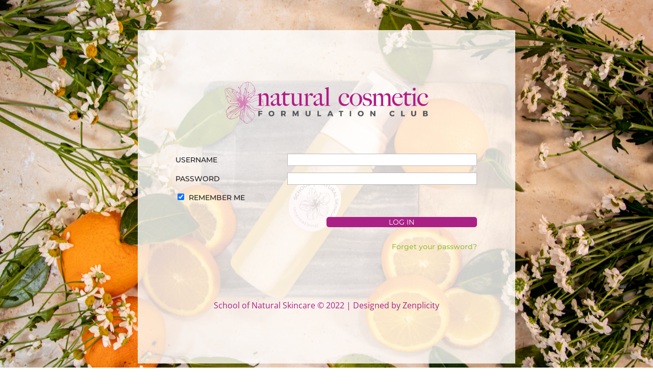

--- FILE ---
content_type: text/css
request_url: https://www.cosmeticformulationclub.com/wp-content/et-cache/11/et-core-unified-deferred-11.min.css?ver=1764927034
body_size: 295
content:
div.et_pb_section.et_pb_section_0{background-image:url(https://www.cosmeticformulationclub.com/wp-content/uploads/2021/06/IMG_1976-scaled.jpg)!important}.et_pb_section_0{min-height:100vh}.et_pb_section_0.et_pb_section{padding-top:0px;padding-bottom:0px;margin-bottom:0px;background-color:#ffffff!important}.et_pb_row_0{height:100%;max-height:100%;align-items:center}.et_pb_row_0.et_pb_row{margin-top:0px!important;margin-right:auto!important;margin-left:auto!important}.et_pb_row_0,body #page-container .et-db #et-boc .et-l .et_pb_row_0.et_pb_row,body.et_pb_pagebuilder_layout.single #page-container #et-boc .et-l .et_pb_row_0.et_pb_row,body.et_pb_pagebuilder_layout.single.et_full_width_page #page-container #et-boc .et-l .et_pb_row_0.et_pb_row{width:100%;max-width:100%}.et_pb_image_0{width:400px;text-align:center}.et_pb_text_0.et_pb_text{color:#ffffff!important}.et_pb_text_0 h1{color:#3d2f8d!important}.et_pb_text_0 h2,.et_pb_text_0 h3,.et_pb_text_1.et_pb_text{color:#aa2186!important}.et_pb_text_0{background-color:rgba(255,255,255,0);padding-top:20px!important;padding-bottom:30px!important}.et_pb_column_1{background-color:rgba(255,255,255,0.8);padding-top:100px;padding-right:50px;padding-bottom:100px;padding-left:50px}.et_pb_column_2{padding-top:100px;padding-right:50px;padding-bottom:100px;padding-left:50px}@media only screen and (min-width:981px){.et_pb_column_0{min-height:100vh!important}}@media only screen and (max-width:980px){div.et_pb_section.et_pb_section_0{background-image:url(https://www.cosmeticformulationclub.com/wp-content/uploads/2021/04/cosmeticfoundation-bg.jpg)!important}.et_pb_section_0.et_pb_section{background-color:#ffffff!important}.et_pb_row_0.et_pb_row{padding-top:10vh!important;padding-bottom:10vh!important;padding-top:10vh!important;padding-bottom:10vh!important}.et_pb_column_0{min-height:100%!important}.et_pb_image_0 .et_pb_image_wrap img{width:auto}}@media only screen and (max-width:767px){.et_pb_section_0.et_pb_section{background-color:#ffffff!important}.et_pb_column_0{min-height:100%!important}.et_pb_image_0 .et_pb_image_wrap img{width:auto}}